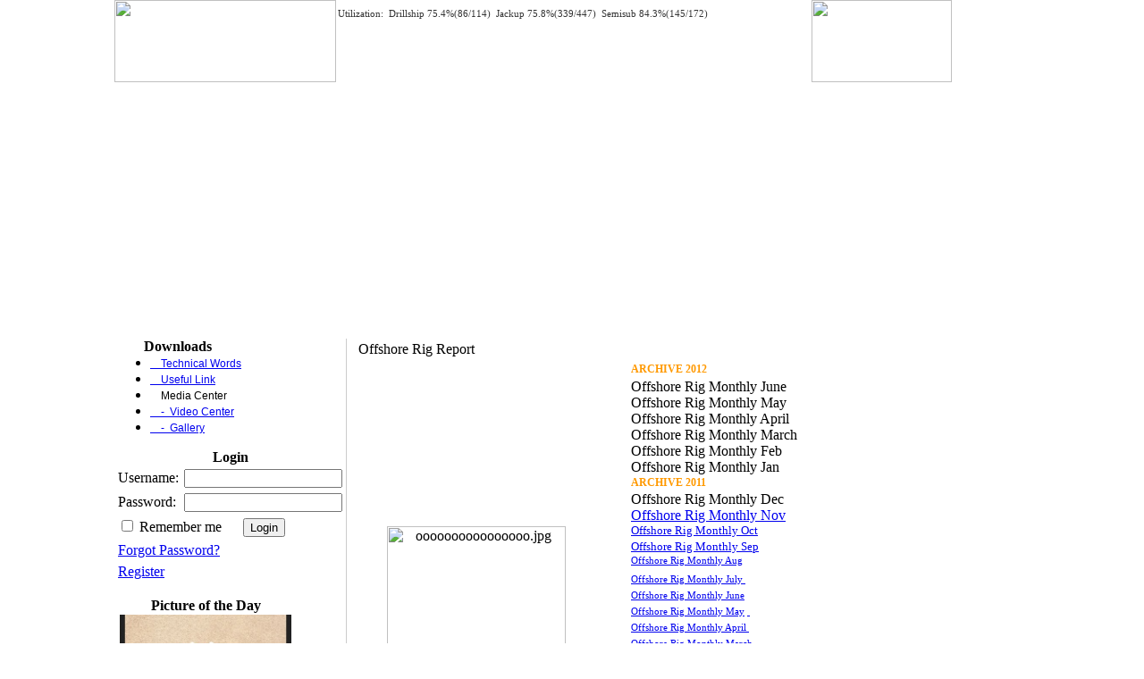

--- FILE ---
content_type: text/html; charset=UTF-8
request_url: http://www.globalpetrotech.com/index.php?reqid=asc_docno&takeit=view&id=184&Itemid=397
body_size: 43202
content:
<html xmlns="http://www.w3.org/1999/xhtml" xml:lang="fa-ir" lang="fa-ir">

<head>
<meta http-equiv="Content-Language" content="en-us" />
<meta http-equiv="Content-Type" content="text/html; charset=utf-8" />
<title>Offshore Rig Report - Global Petro Tech</title>
<meta name="title" content="Offshore Rig Report" />
<meta name="author" content="gptk gptk" />
<meta name="description" content="Global Petro Tech" />
<meta name="keywords" content="Global Petro Tech" />
<meta name="Generator" content="Tornado! - Copyright (C) 2010 Mahan Tiyam Co. All rights reserved. - http://www.tiyamco.ir" />
<meta name="robots" content="index, follow" />
<base href="http://www.globalpetrotech.com/" />
	<link rel="shortcut icon" href="http://www.globalpetrotech.com/photos/favicon.ico" />
	<link rel="stylesheet" type="text/css" href="http://www.globalpetrotech.com/templates/gptk/css/template_css.css" />
<script language="JavaScript" src="http://www.globalpetrotech.com/utilities/js/tornadojavascript.js" type="text/javascript"></script>
</head>

<body style="margin: 0" onLoad="initDek();">
<div id="dek" style="position:absolute;visibility:hidden;z-index:2000000;"></div>
<div id="overDiv" style="position:absolute; visibility:hidden; z-index:10000;"></div>
<div align="center">
<table style="width: 100%" cellspacing="0" cellpadding="0">
    <tr>
        <td valign="top">&nbsp;</td>
        <td valign="top" style="width: 1024px">
        <table style="width: 100%" cellspacing="0" cellpadding="0">
            <tr>
                <td valign="top">
                <table style="width: 100%" cellspacing="0" cellpadding="0">
                    <tr>
                        <td valign="top" style="width: 248px"><img alt="" src="http://www.globalpetrotech.com/templates/gptk/photos/g01.jpg" width="248" height="92" /></td>
                        <td valign="top" class="style1">		<table cellpadding="0" cellspacing="0" class="eyetable123">
				<tr>
			<td class="eyetable123">
			<table cellpadding="0">
	<tbody>
		<tr>
			<td style="padding-top: 8px; padding-bottom: 8px"><span style="font-size: 8pt; color: #333333">Utilization:&nbsp; Drillship 75.4%(86/114)&nbsp; Jackup 75.8%(339/447)&nbsp; Semisub 84.3%(</span><span style="font-size: 8pt; color: #333333">145/172</span><span style="font-size: 8pt; color: #333333">)</span></td>
		</tr>
	</tbody>
</table>
<p>
&nbsp;
</p>
			</td>
		</tr>
		</table>
			&nbsp;</td>
                        <td valign="top" style="width: 157px"><img alt="" src="http://www.globalpetrotech.com/templates/gptk/photos/2010-01.jpg" width="157" height="92" /></td>
                        <td valign="top" style="width: 74px">
<object classid="clsid:d27cdb6e-ae6d-11cf-96b8-444553540000" codebase="http://fpdownload.macromedia.com/pub/shockwave/cabs/flash/swflash.cab#version=8,0,0,0" width="87" height="92" id="top_flash" align="middle">
<param name="allowScriptAccess" value="sameDomain" />
<param name="movie" value="http://www.globalpetrotech.com/templates/gptk/photos/iadc.swf" />
<param name="quality" value="high" />
<param name="wmode" VALUE="transparent">
<embed src="http://www.globalpetrotech.com/templates/gptk/photos/iadc.swf" quality="high" bgcolor="#ffffff" 
width="87" height="92" name="top_flash" align="middle" allowScriptAccess="sameDomain"  wmode="transparent"
type="application/x-shockwave-flash" pluginspage="http://www.macromedia.com/go/getflashplayer" /></embed>
</object>
                        </td>
                    </tr>
                </table>
                </td>
            </tr>
            <tr>
                <td valign="middle" style="height:40px; padding-left:20px;">		<table cellpadding="0" cellspacing="0" class="eyetable-wqwe">
				<tr>
			<td class="eyetable-wqwe">
			<script language="JavaScript" src="http://www.globalpetrotech.com/utilities/js/treemenu_mini.js" type="text/javascript"></script>
<script language="JavaScript" src="http://www.globalpetrotech.com/eyes/dynamic_menu/theme.js" type="text/javascript"></script>
<link rel="stylesheet" href="http://www.globalpetrotech.com/eyes/dynamic_menu/theme.css" type="text/css"/>
<div id="myMenuID" class="menuDiv" style="z-index:5;filter:glow;"></div><script language="JavaScript" type="text/javascript">var myMenu = [[null,'Home','http://www.globalpetrotech.com/Homepage.aspx?Itemid=1',null,'Home']
		,
			[null,'About us','http://www.globalpetrotech.com/about-us/about-us.aspx?Itemid=349',null,'About us',
		[null,'Vision','http://www.globalpetrotech.com/about-us/company-vision.aspx?Itemid=350',null,'Vision']
		,[null,'Mission','http://www.globalpetrotech.com/about-us/company-mission.aspx?Itemid=351',null,'Mission']
		,[null,'Value','http://www.globalpetrotech.com/about-us/company-value.aspx?Itemid=352',null,'Value']
		,[null,'Company Profile','http://www.globalpetrotech.com/about-us/company-profile.aspx?Itemid=409',null,'Company Profile']
		,]
		,
		[null,'Our Business','http://www.globalpetrotech.com/our-business/our-business.aspx?Itemid=354',null,'Our Business',
		[null,'Drilling','http://www.globalpetrotech.com/our-business/drilling.aspx?Itemid=358',null,'Drilling']
		,[null,'Drilling Services','http://www.globalpetrotech.com/our-business/drilling-services.aspx?Itemid=357',null,'Drilling Services']
		,[null,'Logistics','http://www.globalpetrotech.com/our-business/r-d.aspx?Itemid=356',null,'Logistics']
		,[null,'Petroleum Reservoir','http://www.globalpetrotech.com/our-business/jobs-careers.aspx?Itemid=355',null,'Petroleum Reservoir']
		,]
		,
		[null,'HSEQ','http://www.globalpetrotech.com/hseq/hseq-introduction.aspx?Itemid=359',null,'HSEQ',
		[null,'Environment','http://www.globalpetrotech.com/hseq/environment.aspx?Itemid=360',null,'Environment']
		,[null,'Health and Safety','http://www.globalpetrotech.com/hseq/health-and-safety.aspx?Itemid=361',null,'Health and Safety']
		,[null,'Quality Assurance','http://www.globalpetrotech.com/hseq/quality-assurance.aspx?Itemid=362',null,'Quality Assurance']
		,]
		,
		[null,'Rig Fleet','http://www.globalpetrotech.com/rig-fleet/rig-fleet.aspx?Itemid=373',null,'Rig Fleet',
		[null,'Offshore','',null,'Offshore',
		[null,'Oriental 1','http://www.globalpetrotech.com/off-shore/global-coral.aspx?Itemid=377',null,'Oriental 1']
		,]
		,
		[null,'Onshore','',null,'Onshore',
		[null,'O1','http://www.globalpetrotech.com/on-shore/g-1.aspx?Itemid=388',null,'O1']
		,[null,'O2','http://www.globalpetrotech.com/on-shore/g-2.aspx?Itemid=389',null,'O2']
		,[null,'O3','http://www.globalpetrotech.com/on-shore/g-3.aspx?Itemid=390',null,'O3']
		,]
		,
		]
		,
		[null,'Downloads','http://www.globalpetrotech.com/downloads/downloads.aspx?Itemid=364',null,'Downloads',
		[null,'Technical Words','http://www.globalpetrotech.com/technical-words/index.aspx?Itemid=372',null,'Technical Words']
		,[null,'Useful Link','http://www.globalpetrotech.com/downloads/useful-link.aspx?Itemid=365',null,'Useful Link']
		,[null,'Media Center','',null,'Media Center',
		[null,'Video Center','http://www.globalpetrotech.com/downloads/video-center.aspx?Itemid=399',null,'Video Center']
		,[null,'Gallery','http://www.globalpetrotech.com/galry-tsavyr/index.aspx?Itemid=203',null,'Gallery']
		,]
		,
		]
		,
		[null,'News &amp; Events','http://www.globalpetrotech.com/news-events/news-events.aspx?Itemid=366',null,'News &amp; Events',
		[null,'GPT News','http://www.globalpetrotech.com/gpt-news/index.aspx?Itemid=370',null,'GPT News']
		,[null,'Worldwide News','http://www.globalpetrotech.com/world-wide-news/index.aspx?Itemid=371',null,'Worldwide News']
		,[null,'Latest Events','http://www.globalpetrotech.com/latest-events/index.aspx?Itemid=369',null,'Latest Events']
		,[null,'Upcoming Events','http://www.globalpetrotech.com/news-events/up-coming-events.aspx?Itemid=400',null,'Upcoming Events',
		[null,'International Exhibition ','http://www.globalpetrotech.com/international-exhibition/index.aspx?Itemid=401',null,'International Exhibition ']
		,[null,'IADC Exhibition','http://www.globalpetrotech.com/iadc-exhibition/index.aspx?Itemid=402',null,'IADC Exhibition']
		,[null,'ITE Group Exhibition','http://www.globalpetrotech.com/ite-group-exhibition/index.aspx?Itemid=403',null,'ITE Group Exhibition']
		,]
		,
		]
		,
		[null,'Contact us','http://www.globalpetrotech.com/other/contact-us.aspx?Itemid=363',null,'Contact us']
		,
			];
	cmDraw ('myMenuID', myMenu, 'hbr', cmThemeOffice, 'ThemeOffice');
</script>			</td>
		</tr>
		</table>
			</td>
            </tr>
            <tr>
                <td valign="top" style="height: 19px">
                                	&nbsp;		<table cellpadding="0" cellspacing="0" class="eyetableasd">
				<tr>
			<td class="eyetableasd">
			<object classid="clsid:d27cdb6e-ae6d-11cf-96b8-444553540000" codebase="http://download.macromedia.com/pub/shockwave/cabs/flash/swflash.cab#version=6,0,40,0" width="1024" height="206">
	<param name="width" value="1024" />
	<param name="height" value="206" />
	<param name="wmode" value="transparent" />
	<param name="src" value="photos/tornado/flash/download.swf" />
	<embed type="application/x-shockwave-flash" width="1024" height="206" wmode="transparent" src="photos/tornado/flash/download.swf"></embed>
</object>
<br />
<span> </span>
			</td>
		</tr>
		</table>
			                                </td>
            </tr>
            <tr><td style="padding-top:3px;">
						<table cellpadding="0" cellspacing="0" class="eyetablekh">
				<tr>
			<td class="eyetablekh">
			<marquee behavior="" align="left"  direction="left"  width="980" height="20" scrollamount="1" scrolldelay="50" truespeed onmouseover=this.stop() onmouseout=this.start() ></marquee> 			</td>
		</tr>
		</table>
			                </td>
            </tr>
            <tr>
                <td valign="top">
                <table style="width: 100%; padding-top:0px; padding-bottom:10px;" cellspacing="0" cellpadding="0">
                    <tr>
						                        <td valign="top" style="width: 230px; border-right:1px solid #ccc;">		<table cellpadding="0" cellspacing="0" class="eyetable-leftmenu">
					<tr>
				<th valign="top"><span>
					Downloads</span>
				</th>
			</tr>
					<tr>
			<td class="eyetable-leftmenu">
			<ul>
	<li class="menu">
                <a href="http://www.globalpetrotech.com/technical-words/index.aspx?Itemid=372" class="latestmenu" style="font-family:Verdana, Geneva, sans-serif; font-size:9pt;">&nbsp;&nbsp;&nbsp;&nbsp;Technical Words</a>
        	</li>
		<li class="menu">
                <a href="http://www.globalpetrotech.com/downloads/useful-link.aspx?Itemid=365" class="latestmenu" style="font-family:Verdana, Geneva, sans-serif; font-size:9pt;">&nbsp;&nbsp;&nbsp;&nbsp;Useful Link</a>
        	</li>
		<li class="menu">
    <span style="font-family:Verdana, Geneva, sans-serif; font-size:9pt;">&nbsp;&nbsp;&nbsp;&nbsp;Media Center</span>	</li>
		<li class="menu">
                <a href="http://www.globalpetrotech.com/downloads/video-center.aspx?Itemid=399" class="latestmenu" style="font-family:Verdana, Geneva, sans-serif; font-size:9pt;">&nbsp;&nbsp;&nbsp;&nbsp;-&nbsp;&nbsp;Video Center</a>
        	</li>
		<li class="menu">
                <a href="http://www.globalpetrotech.com/galry-tsavyr/index.aspx?Itemid=203" class="latestmenu" style="font-family:Verdana, Geneva, sans-serif; font-size:9pt;">&nbsp;&nbsp;&nbsp;&nbsp;-&nbsp;&nbsp;Gallery</a>
        	</li>
	</ul>			</td>
		</tr>
		</table>
					<table cellpadding="0" cellspacing="0" class="eyetable-login">
					<tr>
				<th valign="top"><span>
					Login</span>
				</th>
			</tr>
					<tr>
			<td class="eyetable-login">
				<form action="index.php" method="post" name="login" >
		
	<table width="100%" border="0" cellspacing="0" cellpadding="0" align="center">
	<tr>
		<td>
        <table width="100%" border="0" cellspacing="2" cellpadding="2">
          <tr>
            <td>Username:</td>
            <td width="1%" dir="ltr"><input name="username" id="mod_login_username" type="text" class="inputbox" alt="username" size="20" /></td>
          </tr>
          <tr>
            <td>Password:</td>
            <td width="1%" dir="ltr"><input type="password" id="mod_login_password" name="passwd" class="inputbox" size="20" alt="password" /></td>
          </tr>
          <tr>
            <td colspan="2"><input type="checkbox" name="remember" id="mod_login_remember"  value="yes" alt="Remember Me" /> Remember me &nbsp;&nbsp;&nbsp;&nbsp;&nbsp;<input type="submit" name="Submit" class="button" value="Login" /></td>
          </tr>
          <tr>
            <td colspan="2"><a href="http://www.globalpetrotech.com/bazyaby-klmh-abvr.aspx">
				Forgot Password?</a>&nbsp;</td>
          </tr>
                        <tr>
                <td colspan="2">	
                <a href="http://www.globalpetrotech.com/azvit.aspx">
                    Register</a>
                </td>
              </tr>
		        </table>

		  
		</td>
	</tr>
	</table>
	
	<input type="hidden" name="reqid" value="login" />
	<input type="hidden" name="op2" value="login" />
	<input type="hidden" name="lang" value="english" />
	<input type="hidden" name="return" value="http://www.globalpetrotech.com/downloads/offshore-rig-report.aspx?Itemid=397" />
	<input type="hidden" name="message" value="0" />
	<input type="hidden" name="j04a573417425ad78d38c7e8dda76a91a" value="1" />
	</form>
				</td>
		</tr>
		</table>
					<table cellpadding="0" cellspacing="0" class="eyetable">
					<tr>
				<th valign="top"><span>
					Picture of the Day</span>
				</th>
			</tr>
					<tr>
			<td class="eyetable">
			<script type="text/javascript" src="http://www.globalpetrotech.com/eyes/mod_dynamicimg/js/scroll_img.js"></script>
<style>
#encFilm_img {margin: 0px auto;overflow: hidden; position: relative;z-index:1;direction:ltr;width: 204px;}
#encFilmInner_img{overflow: visible; position: relative;width: 204px;}
#encNav_img{position:relative;color:#000;overflow: visible; direction:ltr;}
#encScroll_img{direction:ltr;width: 204px;padding-top:7px; border-top:0px #CCC solid; height:15px;}
</style>
<script type="text/javascript">
	var width_img=204;	  
	var right_left='left';	  
</script>

<div style="width:100%" align="center">	
    <div id="encFilm_img" onmouseover="startSlide_img('3',0)" onmouseout="startSlide_img('3',1)">  
    <div id="encFilmInner_img">
      <div id="encNav_img">
<table border="0" cellpadding="1" cellspacing="0">
<tbody>
<tr>
    <td valign="top">
        <table border="0" width="200" id="table1" cellspacing="0" cellpadding="0" dir="rtl" style="padding:0 5 0 5">
        <tbody>
        <tr>
            <td width="100%" valign="top"><a href="http://www.globalpetrotech.com/gallery/showlist-24.aspx?Itemid=203"><img src="http://www.globalpetrotech.com//photos/imgarchive/O2/thumbs/G2onshore.jpg" width="192" border="0" /></a></td>
        </tr>
      </table>
    </td>
	    <td valign="top">
        <table border="0" width="200" id="table1" cellspacing="0" cellpadding="0" dir="rtl" style="padding:0 5 0 5">
        <tbody>
        <tr>
            <td width="100%" valign="top"><a href="http://www.globalpetrotech.com/gallery/showlist-17.aspx?Itemid=203"><img src="http://www.globalpetrotech.com//photos/imgarchive/Oriental1/thumbs/Global Coral 1.jpg" width="192" border="0" /></a></td>
        </tr>
      </table>
    </td>
	    <td valign="top">
        <table border="0" width="200" id="table1" cellspacing="0" cellpadding="0" dir="rtl" style="padding:0 5 0 5">
        <tbody>
        <tr>
            <td width="100%" valign="top"><a href="http://www.globalpetrotech.com/gallery/showlist-27.aspx?Itemid=203"><img src="http://www.globalpetrotech.com//photos/imgarchive/O2/thumbs/O2 1.jpg" width="192" border="0" /></a></td>
        </tr>
      </table>
    </td>
	</tr></tbody></table>
      </div>
    </div>
    </div>
</div>
<div style="width:100%;" align="center">	
    <div id="encScroll_img">
		<table cellpadding="0" cellspacing="0" align="center">
		<tr>
            <td width="16">
                <img id="prev_img" src="http://www.globalpetrotech.com/eyes/mod_dynamicimg/img/slider-prev.png" width="16"
                 onclick="scrollMe_img('prev','3')" alt="Prev" style="cursor:pointer; display:none">
                <img id="prev_img_disabled" src="http://www.globalpetrotech.com/eyes/mod_dynamicimg/img/slider-prev-disabled.png"
                 onclick="scrollMe_img('prev','3')" alt="Prev" style="cursor:pointer" width="16">
            </td>
            <td width="50" align="center">
               &nbsp;&nbsp;&nbsp;<span id="counter_img">1</span>&nbsp;/  <span>3</span></td>
            <td width="16" style="padding-left:3">
                <img id="next_img" src="http://www.globalpetrotech.com/eyes/mod_dynamicimg/img/slider-next.png"
                  onclick="scrollMe_img('next','3')" alt="Next" style="cursor:pointer " width="16">
                <img id="next_img_disabled" src="http://www.globalpetrotech.com/eyes/mod_dynamicimg/img/slider-next-disabled.png"
                  onclick="scrollMe_img('next','3')" alt="Next" style="cursor:pointer;display:none" width="16">
            </td>
		 </tr></table>
    </div>
</div>
<script type="text/javascript">startSlide_img('3',1)</script>
			</td>
		</tr>
		</table>
			</td>
			 			                       <td valign="top" style="padding:0px 10px 0px 10px;">			<table class="docnopaneopen">
			<tr>
								<td class="docnoheading" width="100%">
					Offshore Rig Report									</td>
							</tr>
			</table>
			
		<table class="docnopaneopen">
				<tr>
			<td valign="top" colspan="4">
				<table id="table348" cellpadding="0" cellspacing="0" border="0" height="247" width="100%">
	<tbody>
		<tr>
			<td width="27">&nbsp;</td>
			<td width="245">
			<p align="center">
			<img src="photos/tornado/img/downloads/oooooooooooooooo.jpg" alt="oooooooooooooooo.jpg" title="oooooooooooooooo.jpg" style="float: left; margin: 5px; width: 200px; height: 271px" height="271" width="200" />
			</p>
			<table id="table349" cellpadding="0" cellspacing="0" border="0" height="299" width="100%">
				<tbody>
					<tr>
						<td valign="bottom">
						<p align="center">
						&nbsp;
						</p>
						</td>
					</tr>
				</tbody>
			</table>
			</td>
			<td>
			<table id="table350" cellpadding="0" cellspacing="0" border="0" height="358" width="100%">
				<tbody>
					<tr>
						<td valign="top">&nbsp;</td>
						<td valign="top"><b><span style="font-size: 9pt; font-family: Verdana; color: #ff9900">ARCHIVE 2012</span></b></td>
						<td valign="top">&nbsp;</td>
					</tr>
					<tr>
						<td valign="top">
						<div style="text-align: center">
						<img src="photos/tornado/img/pdf.jpg" border="0" height="17" width="16" />
						</div>
						</td>
						<td valign="top">Offshore Rig Monthly June&nbsp;</td>
						<td valign="top">&nbsp;</td>
					</tr>
					<tr>
						<td valign="top">
						<div style="text-align: center">
						<img src="photos/tornado/img/pdf.jpg" border="0" height="17" width="16" />
						</div>
						</td>
						<td valign="top">Offshore Rig Monthly May&nbsp;</td>
						<td valign="top">&nbsp;</td>
					</tr>
					<tr>
						<td valign="top">
						<div style="text-align: center">
						<img src="photos/tornado/img/pdf.jpg" border="0" height="17" width="16" />
						</div>
						</td>
						<td valign="top">Offshore Rig Monthly April<br />
						</td>
						<td valign="top">&nbsp;</td>
					</tr>
					<tr>
						<td valign="top">
						<div style="text-align: center">
						<img src="photos/tornado/img/pdf.jpg" border="0" height="17" width="16" />
						</div>
						</td>
						<td valign="top">Offshore Rig Monthly March&nbsp;<span style="font-size: 8pt; font-family: Verdana"><a target="_self"><span style="color: #ff0000"><b></b></span></a></span></td>
						<td valign="top">&nbsp;</td>
					</tr>
					<tr>
						<td valign="top">
						<div style="text-align: center">
						<img src="photos/tornado/img/pdf.jpg" border="0" height="17" width="16" />
						</div>
						</td>
						<td valign="top">Offshore Rig Monthly Feb&nbsp;<span style="font-size: 8pt; font-family: Verdana"><a target="_self"><span style="color: #ff0000"><b></b></span></a></span></td>
						<td valign="top">&nbsp;</td>
					</tr>
					<tr>
						<td valign="top">
						<div style="text-align: center">
						<img src="photos/tornado/img/pdf.jpg" border="0" height="17" width="16" />
						</div>
						</td>
						<td valign="top">Offshore Rig Monthly Jan<br />
						</td>
						<td valign="top">&nbsp;</td>
					</tr>
					<tr>
						<td align="center" width="35">&nbsp;
						</td>
						<td align="center" width="472">
						<p align="left">
						<b>
						<span style="font-size: 9pt; font-family: Verdana; color: #ff9900">
						ARCHIVE 2011</span></b>
						</p>
						</td>
						<td valign="top">&nbsp;</td>
					</tr>
					<tr>
						<td valign="top">
						<div style="text-align: center">
						<img src="photos/tornado/img/pdf.jpg" border="0" height="17" width="16" />
						</div>
						</td>
						<td valign="top">Offshore Rig Monthly Dec&nbsp;&nbsp;</td>
						<td valign="top">&nbsp;</td>
					</tr>
					<tr>
						<td valign="top">
						<div style="text-align: center">
						<img src="photos/tornado/img/pdf.jpg" border="0" height="17" width="16" />
						</div>
						</td>
						<td valign="top"><a href="index.php?reqid=asc_download&amp;takeit=dlfile&amp;id=389" target="_self">Offshore Rig Monthly Nov</a><span style="font-size: 8pt; font-family: Verdana"><a target="_self"> <br />
						</a></span> </td>
						<td valign="top">&nbsp;</td>
					</tr>
					<tr>
						<td valign="top">
						<div style="text-align: center">
						<img src="photos/tornado/img/pdf.jpg" border="0" height="17" width="16" />
						</div>
						</td>
						<td valign="top"><span style="font-size: 10pt"><a href="index.php?reqid=asc_download&amp;takeit=dlfile&amp;id=388" target="_self"><span style="font-family: Verdana">Offshore Rig Monthly Oct</span></a></span> </td>
						<td valign="top">&nbsp;</td>
					</tr>
					<tr>
						<td align="center" valign="top"><img src="photos/tornado/img/pdf.jpg" border="0" height="17" width="16" /></td>
						<td valign="top"><span style="font-size: 10pt"><a href="index.php?reqid=asc_download&amp;takeit=dlfile&amp;id=387" target="_self"><span style="font-family: Verdana">Offshore Rig Monthly Sep</span></a> <a href="index.php?reqid=asc_download&amp;takeit=dlfile&amp;id=387" target="_blank"> </a><span style="font-family: Verdana"><a target="_self"> <br />
						</a></span></span>   </td>
						<td valign="top">&nbsp;</td>
					</tr>
					<tr>
						<td align="center" valign="top"><img src="photos/tornado/img/pdf.jpg" border="0" height="17" width="16" /></td>
						<td valign="top"><span style="font-size: 8pt; font-family: Verdana"><a href="index.php?reqid=asc_download&amp;takeit=dlfile&amp;id=386" target="_self">Offshore Rig Monthly Aug</a> <a href="index.php?reqid=asc_download&amp;takeit=dlfile&amp;id=386" target="_self"> </a> &nbsp;&nbsp;</span></td>
						<td valign="top">&nbsp;</td>
					</tr>
					<tr>
						<td align="center" width="35">
						<img src="photos/tornado/img/pdf.jpg" border="0" height="17" width="16" /></td>
						<td><a href="index.php?reqid=asc_download&amp;takeit=dlfile&amp;id=385" target="_blank"><span style="font-size: 8pt; font-family: Verdana">
						</span></a><span style="font-size: 8pt; font-family: Verdana"><a href="index.php?reqid=asc_download&amp;takeit=dlfile&amp;id=385" target="_self">Offshore Rig Monthly 
						July&nbsp; </a> </span> </td>
						<td valign="top">&nbsp;</td>
					</tr>
					<tr>
						<td align="center" width="35">
						<img src="photos/tornado/img/pdf.jpg" border="0" height="17" width="16" /></td>
						<td><span style="font-size: 8pt; font-family: Verdana">
						<a href="index.php?reqid=asc_download&amp;takeit=dlfile&amp;id=384" target="_self">Offshore Rig Monthly 
						June</a>  </span></td>
						<td valign="top">&nbsp;</td>
					</tr>
					<tr>
						<td align="center" width="35">
						<img src="photos/tornado/img/pdf.jpg" border="0" height="17" width="16" /></td>
						<td><span style="font-size: 8pt; font-family: Verdana">
						<a href="index.php?reqid=asc_download&amp;takeit=dlfile&amp;id=383" target="_self">Offshore Rig Monthly 
						May</a> <a href="index.php?reqid=asc_download&amp;takeit=dlfile&amp;id=383" target="_self"> &nbsp; </a> </span></td>
						<td valign="top">&nbsp;</td>
					</tr>
					<tr>
						<td align="center" width="35">
						<img src="photos/tornado/img/pdf.jpg" border="0" height="17" width="16" /></td>
						<td><span style="font-size: 8pt; font-family: Verdana">
						<a href="index.php?reqid=asc_download&amp;takeit=dlfile&amp;id=382" target="_self">Offshore Rig Monthly 
						April&nbsp;</a>  </span> </td>
						<td valign="top">&nbsp;</td>
					</tr>
					<tr>
						<td align="center" width="35">
						<img src="photos/tornado/img/pdf.jpg" border="0" height="17" width="16" /></td>
						<td><span style="font-size: 8pt; font-family: Verdana">
						<a href="index.php?reqid=asc_download&amp;takeit=dlfile&amp;id=381" target="_self">Offshore Rig Monthly 
						March</a>  </span></td>
						<td valign="top">&nbsp;</td>
					</tr>
					<tr>
						<td align="center" width="35">
						<img src="photos/tornado/img/pdf.jpg" border="0" height="17" width="16" /></td>
						<td><a href="index.php?reqid=asc_download&amp;takeit=dlfile&amp;id=380" target="_self"><span style="font-size: 8pt; font-family: Verdana">
						</span></a><a href="index.php?reqid=asc_download&amp;takeit=dlfile&amp;id=380" target="_self"><span style="font-size: 8pt; font-family: Verdana"><span style="font-size: 10pt"></span></span></a><span style="font-size: 8pt; font-family: Verdana"><span style="font-size: 10pt"><a href="index.php?reqid=asc_download&amp;takeit=dlfile&amp;id=380" target="_self">Offshore Rig Monthly 
						February</a></span><span style="font-size: 10pt"> </span> &nbsp; </span>  </td>
						<td valign="top">&nbsp;</td>
					</tr>
					<tr>
						<td align="center" width="35">
						<img src="photos/tornado/img/pdf.jpg" border="0" height="17" width="16" /></td>
						<td><span style="font-size: 8pt; font-family: Verdana">
						<a href="index.php?reqid=asc_download&amp;takeit=dlfile&amp;id=379" target="_self">Offshore Rig Monthly 
						January</a> <a href="index.php?reqid=asc_download&amp;takeit=dlfile&amp;id=379" target="_self"> &nbsp; </a> </span></td>
						<td valign="top">&nbsp;</td>
					</tr>
					<tr>
						<td align="center" width="35">&nbsp;
						</td>
						<td align="center" width="472">
						<p align="left">
						<b>
						<span style="font-size: 9pt; font-family: Verdana; color: #ff9900">
						ARCHIVE 2010</span></b>
						</p>
						</td>
						<td valign="top">&nbsp;</td>
					</tr>
					<tr>
						<td align="center" width="35">
						<img src="photos/tornado/img/pdf.jpg" border="0" height="17" width="16" /></td>
						<td><span style="font-size: 8pt; font-family: Verdana">
						<a href="index.php?reqid=asc_download&amp;takeit=dlfile&amp;id=378" target="_self">Offshore Rig Monthly 
						December</a>  </span></td>
						<td valign="top">&nbsp;</td>
					</tr>
					<tr>
						<td align="center" width="35">
						<img src="photos/tornado/img/pdf.jpg" border="0" height="17" width="16" /></td>
						<td><span style="font-size: 8pt; font-family: Verdana">
						<a href="index.php?reqid=asc_download&amp;takeit=dlfile&amp;id=377" target="_self">Offshore Rig Monthly 
						November</a> &nbsp; </span></td>
						<td valign="top">&nbsp;</td>
					</tr>
					<tr>
						<td align="center" width="35">
						<img src="photos/tornado/img/pdf.jpg" border="0" height="17" width="16" /></td>
						<td><span style="font-size: 8pt; font-family: Verdana">
						<a href="index.php?reqid=asc_download&amp;takeit=dlfile&amp;id=376" target="_self">Offshore Rig Monthly 
						October</a> <a href="index.php?reqid=asc_download&amp;takeit=dlfile&amp;id=376" target="_self"> </a> <a href="index.php?reqid=asc_download&amp;takeit=dlfile&amp;id=376" target="_self"> </a>  <a target="_self">  &nbsp; </a>  </span></td>
						<td valign="top">&nbsp;</td>
					</tr>
					<tr>
						<td align="center" width="35">
						<img src="photos/tornado/img/pdf.jpg" border="0" height="17" width="16" /></td>
						<td><a href="index.php?reqid=asc_download&amp;takeit=dlfile&amp;id=375" target="_blank"><span style="font-size: 8pt; font-family: Verdana">
						</span></a><span style="font-size: 8pt; font-family: Verdana"><a href="index.php?reqid=asc_download&amp;takeit=dlfile&amp;id=375" target="_self">Offshore Rig Monthly 
						September</a>  &nbsp; </span> </td>
						<td valign="top">&nbsp;</td>
					</tr>
					<tr>
						<td align="center" width="35">
						<img src="photos/tornado/img/pdf.jpg" border="0" height="17" width="16" /></td>
						<td><span style="font-size: 8pt; font-family: Verdana">
						<a href="index.php?reqid=asc_download&amp;takeit=dlfile&amp;id=374" target="_self">Offshore Rig Monthly 
						August</a>  <a target="_self">   </a> &nbsp; </span></td>
						<td valign="top">&nbsp;</td>
					</tr>
					<tr>
						<td align="center" width="35">
						<img src="photos/tornado/img/pdf.jpg" border="0" height="17" width="16" /></td>
						<td><a href="index.php?reqid=asc_download&amp;takeit=dlfile&amp;id=373" target="_blank"><span style="font-size: 8pt; font-family: Verdana">
						</span></a><span style="font-size: 8pt; font-family: Verdana"><a href="index.php?reqid=asc_download&amp;takeit=dlfile&amp;id=373" target="_self">Offshore Rig Monthly 
						July</a></span><a href="index.php?reqid=asc_download&amp;takeit=dlfile&amp;id=373" target="_blank"><span style="font-size: 8pt; font-family: Verdana">  </span></a> </td>
						<td valign="top">&nbsp;</td>
					</tr>
					<tr>
						<td align="center" width="35">
						<img src="photos/tornado/img/pdf.jpg" border="0" height="17" width="16" /></td>
						<td><span style="font-size: 8pt; font-family: Verdana">
						<a href="index.php?reqid=asc_download&amp;takeit=dlfile&amp;id=372" target="_self">Offshore Rig Monthly&nbsp; 
						June</a> &nbsp; </span></td>
						<td valign="top">&nbsp;</td>
					</tr>
					<tr>
						<td align="center" width="35">
						<img src="photos/tornado/img/pdf.jpg" border="0" height="17" width="16" /></td>
						<td><span style="font-size: 8pt; font-family: Verdana">
						<a href="index.php?reqid=asc_download&amp;takeit=dlfile&amp;id=371" target="_self">Offshore Rig Monthly 
						May</a> &nbsp;&nbsp; </span></td>
						<td valign="top">&nbsp;</td>
					</tr>
					<tr>
						<td align="center" width="35">
						<img src="photos/tornado/img/pdf.jpg" border="0" height="17" width="16" /></td>
						<td><span style="font-size: 8pt; font-family: Verdana">
						<a href="index.php?reqid=asc_download&amp;takeit=dlfile&amp;id=370" target="_self">Offshore Rig Monthly 
						April&nbsp; </a> </span></td>
						<td valign="top">&nbsp;</td>
					</tr>
					<tr>
						<td align="center" width="35">
						<img src="photos/tornado/img/pdf.jpg" border="0" height="17" width="16" /></td>
						<td><span style="font-size: 8pt; font-family: Verdana">
						<a href="index.php?reqid=asc_download&amp;takeit=dlfile&amp;id=369" target="_self">Offshore Rig Monthly 
						March</a> </span></td>
						<td valign="top">&nbsp;</td>
					</tr>
					<tr>
						<td align="center" width="35">
						<img src="photos/tornado/img/pdf.jpg" border="0" height="17" width="16" /></td>
						<td><span style="font-size: 8pt; font-family: Verdana">
						<a href="index.php?reqid=asc_download&amp;takeit=dlfile&amp;id=368" target="_self">Offshore Rig Monthly 
						February</a> </span></td>
						<td valign="top">&nbsp;</td>
					</tr>
					<tr>
						<td align="center" width="35">
						<img src="photos/tornado/img/pdf.jpg" border="0" height="17" width="16" /></td>
						<td><span style="font-size: 8pt; font-family: Verdana">
						<a href="index.php?reqid=asc_download&amp;takeit=dlfile&amp;id=367" target="_self">Offshore Rig Monthly January</a> &nbsp;&nbsp;&nbsp;&nbsp;&nbsp; </span></td>
						<td valign="top">&nbsp;</td>
					</tr>
					<tr>
						<td align="center" width="35">&nbsp;
						</td>
						<td align="center" width="472">
						<p align="left">
						<b>
						<span style="font-size: 9pt; font-family: Verdana; color: #ff9900">
						ARCHIVE 2009</span></b>
						</p>
						</td>
						<td valign="top">&nbsp;</td>
					</tr>
					<tr>
						<td align="center" width="35">
						<img src="photos/tornado/img/pdf.jpg" border="0" height="17" width="16" /></td>
						<td><span style="font-size: 8pt; font-family: Verdana">
						<a href="index.php?reqid=asc_download&amp;takeit=dlfile&amp;id=406" target="_self">Offshore Rig 
						Monthly December&nbsp;&nbsp;&nbsp;&nbsp;&nbsp;</a> &nbsp;&nbsp; </span></td>
						<td valign="top">&nbsp;</td>
					</tr>
					<tr>
						<td align="center" width="35">
						<img src="photos/tornado/img/pdf.jpg" border="0" height="17" width="16" /></td>
						<td><span style="font-size: 8pt; font-family: Verdana">
						<a href="index.php?reqid=asc_download&amp;takeit=dlfile&amp;id=405" target="_self">Offshore Rig 
						Monthly November &nbsp;&nbsp;</a> &nbsp;&nbsp;&nbsp;&nbsp;&nbsp; </span></td>
						<td valign="top">&nbsp;</td>
					</tr>
					<tr>
						<td align="center" width="35">
						<img src="photos/tornado/img/pdf.jpg" border="0" height="17" width="16" /></td>
						<td><span style="font-size: 8pt; font-family: Verdana">
						<a href="index.php?reqid=asc_download&amp;takeit=dlfile&amp;id=404" target="_self">Offshore Rig 
						Monthly October&nbsp;&nbsp;&nbsp;&nbsp;</a> &nbsp;&nbsp;&nbsp; </span></td>
						<td valign="top">&nbsp;</td>
					</tr>
					<tr>
						<td align="center" width="35">
						<img src="photos/tornado/img/pdf.jpg" border="0" height="17" width="16" /></td>
						<td><span style="font-size: 8pt; font-family: Verdana">
						<a href="index.php?reqid=asc_download&amp;takeit=dlfile&amp;id=403" target="_self">Offshore Rig Monthly 
						September&nbsp;&nbsp;&nbsp;</a> &nbsp;&nbsp;&nbsp;&nbsp; </span></td>
						<td valign="top">&nbsp;</td>
					</tr>
					<tr>
						<td align="center" width="35">
						<img src="photos/tornado/img/pdf.jpg" border="0" height="17" width="16" /></td>
						<td><span style="font-size: 8pt; font-family: Verdana">
						<a href="index.php?reqid=asc_download&amp;takeit=dlfile&amp;id=402" target="_self">Offshore Rig Monthly 
						August&nbsp;&nbsp;&nbsp;&nbsp;&nbsp;&nbsp;&nbsp; </a> </span></td>
						<td valign="top">&nbsp;</td>
					</tr>
					<tr>
						<td align="center" width="35">
						<img src="photos/tornado/img/pdf.jpg" border="0" height="17" width="16" /></td>
						<td><span style="font-size: 8pt; font-family: Verdana">
						<a href="index.php?reqid=asc_download&amp;takeit=dlfile&amp;id=401" target="_self">Offshore Rig Monthly July&nbsp;&nbsp;&nbsp;</a> &nbsp;&nbsp;&nbsp;&nbsp; </span></td>
						<td valign="top">&nbsp;</td>
					</tr>
					<tr>
						<td align="center" width="35">
						<img src="photos/tornado/img/pdf.jpg" border="0" height="17" width="16" /></td>
						<td><span style="font-size: 8pt; font-family: Verdana">
						<a href="index.php?reqid=asc_download&amp;takeit=dlfile&amp;id=400" target="_self">Offshore Rig Monthly 
						June &nbsp;&nbsp;</a> <a href="index.php?reqid=asc_download&amp;takeit=dlfile&amp;id=400" target="_self"> </a> <a href="index.php?reqid=asc_download&amp;takeit=dlfile&amp;id=400" target="_self"> &nbsp;</a> <a href="index.php?reqid=asc_download&amp;takeit=dlfile&amp;id=400" target="_self"> &nbsp;&nbsp;&nbsp; </a> </span></td>
						<td valign="top">&nbsp;</td>
					</tr>
					<tr>
						<td align="center" width="35">
						<img src="photos/tornado/img/pdf.jpg" border="0" height="17" width="16" /></td>
						<td><span style="font-size: 8pt; font-family: Verdana">
						<a href="index.php?reqid=asc_download&amp;takeit=dlfile&amp;id=398" target="_self">Offshore Rig Monthly 
						May</a> </span></td>
						<td valign="top">&nbsp;</td>
					</tr>
					<tr>
						<td align="center" width="35">
						<img src="photos/tornado/img/pdf.jpg" border="0" height="17" width="16" /></td>
						<td><span style="font-size: 8pt; font-family: Verdana">
						<a href="index.php?reqid=asc_download&amp;takeit=dlfile&amp;id=398" target="_self">Offshore Rig Monthly April&nbsp;&nbsp;&nbsp;&nbsp;&nbsp; </a> </span>
						</td>
						<td valign="top">&nbsp;</td>
					</tr>
					<tr>
						<td align="center" width="35">
						<img src="photos/tornado/img/pdf.jpg" border="0" height="17" width="16" /></td>
						<td><span style="font-size: 8pt; font-family: Verdana">
						<a href="index.php?reqid=asc_download&amp;takeit=dlfile&amp;id=397" target="_self">Offshore Rig Monthly March</a> </span></td>
						<td valign="top">&nbsp;</td>
					</tr>
					<tr>
						<td align="center" width="35">
						<img src="photos/tornado/img/pdf.jpg" border="0" height="17" width="16" /></td>
						<td><span style="font-size: 8pt; font-family: Verdana">
						<a href="index.php?reqid=asc_download&amp;takeit=dlfile&amp;id=396" target="_self">Offshore Rig Monthly February&nbsp; 
						</a> </span></td>
						<td valign="top">&nbsp;</td>
					</tr>
					<tr>
						<td align="center" width="35">
						<img src="photos/tornado/img/pdf.jpg" border="0" height="17" width="16" /></td>
						<td><a href="index.php?reqid=asc_download&amp;takeit=dlfile&amp;id=395" target="_blank"><span style="font-size: 8pt; font-family: Verdana">
						</span></a><span style="font-size: 8pt; font-family: Verdana"><a href="index.php?reqid=asc_download&amp;takeit=dlfile&amp;id=395" target="_self"><span style="font-size: 10pt">Offshore Rig Monthly January</span>&nbsp; 
						</a> </span>   </td>
						<td valign="top">&nbsp;</td>
					</tr>
					<tr>
						<td align="center" width="35">&nbsp;
						</td>
						<td align="center" width="472">
						<p align="left">
						<b>
						<span style="font-size: 9pt; font-family: Verdana; color: #ff9900">
						ARCHIVE 2008</span></b>
						</p>
						</td>
						<td valign="top">&nbsp;</td>
					</tr>
					<tr>
						<td align="center" width="35">
						<img src="photos/tornado/img/pdf.jpg" border="0" height="17" width="16" /></td>
						<td><a href="index.php?reqid=asc_download&amp;takeit=dlfile&amp;id=394" target="_self"><span style="font-size: 8pt; font-family: Verdana">
						<span style="font-size: 10pt">Offshore Rig 
						Monthly December</span></span></a> </td>
						<td valign="top">&nbsp;</td>
					</tr>
					<tr>
						<td align="center" width="35">
						<img src="photos/tornado/img/pdf.jpg" border="0" height="17" width="16" /></td>
						<td><span style="font-size: 8pt; font-family: Verdana">
						<a href="index.php?reqid=asc_download&amp;takeit=dlfile&amp;id=393" target="_self">Offshore Rig 
						Monthly November </a>  </span></td>
						<td valign="top">&nbsp;</td>
					</tr>
					<tr>
						<td align="center" width="35">
						<img src="photos/tornado/img/pdf.jpg" border="0" height="17" width="16" /></td>
						<td><a href="index.php?reqid=asc_download&amp;takeit=dlfile&amp;id=392" target="_blank"><span style="font-size: 8pt; font-family: Verdana">
						</span></a><span style="font-size: 8pt; font-family: Verdana"><span style="font-size: 10pt"><a href="index.php?reqid=asc_download&amp;takeit=dlfile&amp;id=392" target="_self">Offshore Rig 
						Monthly October</a></span> </span> </td>
						<td valign="top">&nbsp;</td>
					</tr>
					<tr>
						<td align="center" width="35">
						<img src="photos/tornado/img/pdf.jpg" border="0" height="17" width="16" /></td>
						<td><a target="_self"><span style="font-size: 8pt; font-family: Verdana">
						</span></a><span style="font-size: 8pt; font-family: Verdana"><a href="index.php?reqid=asc_download&amp;takeit=dlfile&amp;id=391" target="_self">Offshore Rig 
						Monthly September </a> </span> </td>
						<td valign="top">&nbsp;</td>
					</tr>
					<tr>
						<td align="center" width="35">
						<img src="photos/tornado/img/pdf.jpg" border="0" height="17" width="16" /></td>
						<td>
						<p dir="ltr">
						<span style="font-size: 8pt; font-family: Verdana">
						<a href="index.php?reqid=asc_download&amp;takeit=dlfile&amp;id=390" target="_self">Offshore Rig 
						Monthly August</a> </span>
						</p>
						</td>
						<td valign="top">&nbsp;</td>
					</tr>
				</tbody>
			</table>
			</td>
		</tr>
	</tbody>
</table>
			</td>
		</tr>
				</table>
		
		
		</td>
                    </tr>
                </table>
                </td>
            </tr>
            <tr>
                <td valign="top" class="style3">
                <table style="width: 100%" cellspacing="0" cellpadding="0">
                    <tr>
                        <td valign="middle" style="height: 30px" align="left">		<table cellpadding="0" cellspacing="0" class="eyetable-nav">
				<tr>
			<td class="eyetable-nav">
			<ul id="mainlevel-nav"><a href="index.php" class="mainlevel-nav" >Home Page</a><span class="mainlevel-nav"> | </span><a href="http://www.globalpetrotech.com/other/contact-us.aspx?Itemid=395" class="mainlevel-nav" >Contact us</a><span class="mainlevel-nav"> | </span><a href="http://www.globalpetrotech.com/nghshh-sayt/index.aspx?Itemid=268" class="mainlevel-nav" >Site Map</a><span class="mainlevel-nav"> | </span><a href="http://www.globalpetrotech.com/other/privacy-policy.aspx?Itemid=396" class="mainlevel-nav" >Privacy Policy</a></ul>			</td>
		</tr>
		</table>
			</td>
                        <td valign="middle" style="width:315px">		<table cellpadding="0" cellspacing="0" class="eyetable123">
				<tr>
			<td class="eyetable123">
			<span style="color: #666666"><span class="Font-9pt">&copy;  2015 Global Petro Tech.&nbsp; All Rights Reserved.</span></span>
<span> </span>
			</td>
		</tr>
		</table>
			</td>
                    </tr>
                </table>
                </td>
            </tr>
                        <tr>
                <td valign="top" class="style4"><div align="center">		<table cellpadding="0" cellspacing="0" class="eyetableytgh">
				<tr>
			<td class="eyetableytgh">
			<div align="center">
&nbsp;
</div>
<div align="center">
<span style="color: #808080">
Best View :  Resolution  1280*1024
</span>
</div>
<div align="center">
&nbsp;
</div>
			</td>
		</tr>
		</table>
			</div></td>
            </tr>
			        </table>
        </td>
        <td valign="top">&nbsp;</td>
    </tr>
</table>
</div>
</body>

</html>
<!-- 1769093806 -->